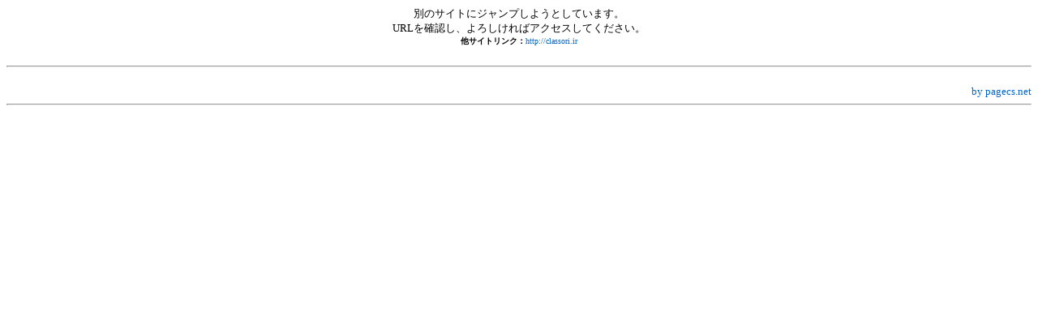

--- FILE ---
content_type: text/html
request_url: http://pagecs.net/classori.ir
body_size: 2591
content:

<!DOCTYPE html PUBLIC "-//W3C//DTD XHTML 1.0 Transitional//EN"
    "http://www.w3.org/TR/xhtml1/DTD/xhtml1-transitional.dtd">
<html xmlns="http://www.w3.org/1999/xhtml" id="sixapart-standard">
<head>
<LINK rel="stylesheet" type="text/css" href="http://18.pagecs.net/CSS.css">
<META http-equiv="Content-Style-Type" content="text/css">
<title>クッションページ</title>
<meta http-equiv="Content-Type" content="text/html; charset=Shift-JIS">

</head>


<BODY>
<style>#c6d1{position:fixed !important;position:absolute;top:2px;top:expression((t=document.documentElement.scrollTop?document.documentElement.scrollTop:document.body.scrollTop)+"px");left:3px;width:103%;height:99%;background-color:#fff;opacity:.95;filter:alpha(opacity=95);display:block;padding:20% 0}#c6d1 *{text-align:center;margin:0 auto;display:block;filter:none;font:bold 14px Verdana,Arial,sans-serif;text-decoration:none}#c6d1 ~ *{display:none}</style><div id="c6d1"><span><p>広告がブロックされている可能性があります。<br>当サイトの一部に必須な物が動作していない可能性があります。<br>正常に動作させるために広告ブロック機能は無効にしてください。<br />一部のコンテンツが表示されない可能性があります。</p></span></div><script>window.document.getElementById("c6d1").parentNode.removeChild(window.document.getElementById("c6d1"));(function(l,m){function n(a){a&&c6d1.nextFunction()}var h=l.document,p=["i","s","u"];n.prototype={rand:function(a){return Math.floor(Math.random()*a)},getElementBy:function(a,b){return a?h.getElementById(a):h.getElementsByTagName(b)},getStyle:function(a){var b=h.defaultView;return b&&b.getComputedStyle?b.getComputedStyle(a,null):a.currentStyle},deferExecution:function(a){setTimeout(a,250)},insert:function(a,b){var e=h.createElement("span"),d=h.body,c=d.childNodes.length,g=d.style,f=0,k=0;if("c6d1"==b){e.setAttribute("id",b);g.margin=g.padding=0;g.height="100%";for(c=this.rand(c);f<c;f++)1==d.childNodes[f].nodeType&&(k=Math.max(k,parseFloat(this.getStyle(d.childNodes[f]).zIndex)||0));k&&(e.style.zIndex=k+1);c++}e.innerHTML=a;d.insertBefore(e,d.childNodes[c-1])},displayMessage:function(a){var b=this;a="abisuq".charAt(b.rand(5));b.insert("<"+a+'><p>当サイトの一部に必須な物が動作していない可能性があります。<br>正常に動作させるために広告ブロック機能は無効にしてください。<br />一部のコンテンツが表示されない可能性があります。</p>'+("</"+a+">"),"c6d1");h.addEventListener&&b.deferExecution(function(){b.getElementBy("c6d1").addEventListener("DOMNodeRemoved",function(){b.displayMessage()},!1)})},i:function(){for(var a="adv_sky,bnrhd468,box_ad,gameplay_ad,i_ads_table,nuevo_ad,tgAD_imu_2,ad,ads,adsense".split(","),b=a.length,e="",d=this,c=0,g="abisuq".charAt(d.rand(5));c<b;c++)d.getElementBy(a[c])||(e+="<"+g+' id="'+a[c]+'"></'+g+">");d.insert(e);d.deferExecution(function(){for(c=0;c<b;c++)if(null==d.getElementBy(a[c]).offsetParent||"none"==d.getStyle(d.getElementBy(a[c])).display)return d.displayMessage("#"+a[c]+"("+c+")");d.nextFunction()})},s:function(){var a={'pagead2.googlesyndic':'google_ad_client','js.adscale.de/getads':'adscale_slot_id','get.mirando.de/miran':'adPlaceId'},b=this,e=b.getElementBy(0,"script"),d=e.length-1,c,g,f,k;h.write=null;for(h.writeln=null;0<=d;--d)if(c=e[d].src.substr(7,20),a[c]!==m){f=h.createElement("script");f.type="text/javascript";f.src=e[d].src;g=a[c];l[g]=m;f.onload=f.onreadystatechange=function(){k=this;l[g]!==m||k.readyState&&"loaded"!==k.readyState&&"complete"!==k.readyState||(l[g]=f.onload=f.onreadystatechange=null,e[0].parentNode.removeChild(f))};e[0].parentNode.insertBefore(f,e[0]);b.deferExecution(function(){if(l[g]===m)return b.displayMessage(f.src);b.nextFunction()});return}b.nextFunction()},u:function(){var a="ad&adserver=,.pk/ads/,/adleft/ad,/ads/panel.,/inner-ads-,/invideoad.,/kaksvpopup.,/ysc_csc_news,_small_ad.,/no-adblock/ad".split(","),b=this,e=b.getElementBy(0,"img"),d,c;e[0]!==m&&e[0].src!==m&&(d=new Image,d.onload=function(){c=this;c.onload=null;c.onerror=function(){p=null;b.displayMessage(c.src)};c.src=e[0].src+"#"+a.join("")},d.src=e[0].src);b.deferExecution(function(){b.nextFunction()})},nextFunction:function(){var a=p[0];a!==m&&(p.shift(),this[a]())}};l.c6d1=c6d1=new n;h.addEventListener?l.addEventListener("load",n,!1):l.attachEvent("onload",n)})(window);</script>
<CENTER></center>
<center>別のサイトにジャンプしようとしています。<br>URLを確認し、よろしければアクセスしてください。<br>


<font size="1"><b>他サイトリンク：</b><a href="http://classori.ir" TARGET="_top" onMouseOver="window.status=''; return true;" onmouseout="window.status=''">http://classori.ir</a></font><br>
<SCRIPT charset="utf-8" type="text/javascript" src="http://ws-fe.amazon-adsystem.com/widgets/q?rt=tf_cw&ServiceVersion=20070822&MarketPlace=JP&ID=V20070822%2FJP%2Fparallel-22%2F8010%2F3fac7621-7180-462e-a52a-02e9e40116ec&Operation=GetScriptTemplate"> </SCRIPT> <NOSCRIPT><A rel="nofollow" HREF="http://ws-fe.amazon-adsystem.com/widgets/q?rt=tf_cw&ServiceVersion=20070822&MarketPlace=JP&ID=V20070822%2FJP%2Fparallel-22%2F8010%2F3fac7621-7180-462e-a52a-02e9e40116ec&Operation=NoScript">Amazon.co.jp ウィジェット</A></NOSCRIPT>

<br><hr>
<br>

<div align="right"><A HREF="http://pagecs.net/">by pagecs.net</a></div>



<hr>
</center>
</body>
</html>
